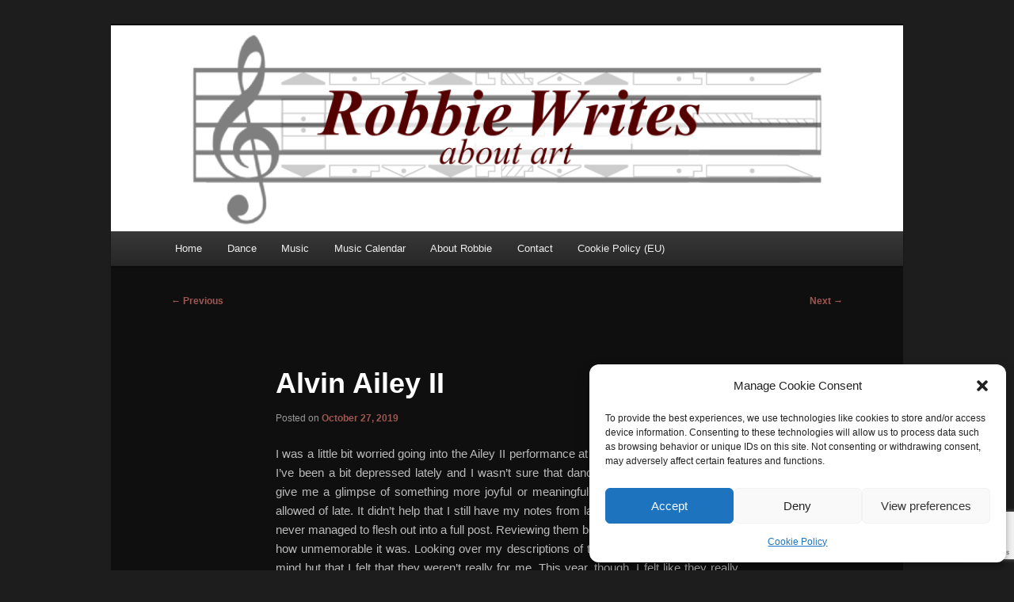

--- FILE ---
content_type: text/html; charset=utf-8
request_url: https://www.google.com/recaptcha/api2/anchor?ar=1&k=6LczE4MUAAAAAL1-7PUrXZ5RzLlf7B9YflB8eKQN&co=aHR0cHM6Ly9yb2JiaWV3cml0ZXMuY29tOjQ0Mw..&hl=en&v=TkacYOdEJbdB_JjX802TMer9&size=invisible&anchor-ms=20000&execute-ms=15000&cb=7rqzl351tx70
body_size: 44775
content:
<!DOCTYPE HTML><html dir="ltr" lang="en"><head><meta http-equiv="Content-Type" content="text/html; charset=UTF-8">
<meta http-equiv="X-UA-Compatible" content="IE=edge">
<title>reCAPTCHA</title>
<style type="text/css">
/* cyrillic-ext */
@font-face {
  font-family: 'Roboto';
  font-style: normal;
  font-weight: 400;
  src: url(//fonts.gstatic.com/s/roboto/v18/KFOmCnqEu92Fr1Mu72xKKTU1Kvnz.woff2) format('woff2');
  unicode-range: U+0460-052F, U+1C80-1C8A, U+20B4, U+2DE0-2DFF, U+A640-A69F, U+FE2E-FE2F;
}
/* cyrillic */
@font-face {
  font-family: 'Roboto';
  font-style: normal;
  font-weight: 400;
  src: url(//fonts.gstatic.com/s/roboto/v18/KFOmCnqEu92Fr1Mu5mxKKTU1Kvnz.woff2) format('woff2');
  unicode-range: U+0301, U+0400-045F, U+0490-0491, U+04B0-04B1, U+2116;
}
/* greek-ext */
@font-face {
  font-family: 'Roboto';
  font-style: normal;
  font-weight: 400;
  src: url(//fonts.gstatic.com/s/roboto/v18/KFOmCnqEu92Fr1Mu7mxKKTU1Kvnz.woff2) format('woff2');
  unicode-range: U+1F00-1FFF;
}
/* greek */
@font-face {
  font-family: 'Roboto';
  font-style: normal;
  font-weight: 400;
  src: url(//fonts.gstatic.com/s/roboto/v18/KFOmCnqEu92Fr1Mu4WxKKTU1Kvnz.woff2) format('woff2');
  unicode-range: U+0370-0377, U+037A-037F, U+0384-038A, U+038C, U+038E-03A1, U+03A3-03FF;
}
/* vietnamese */
@font-face {
  font-family: 'Roboto';
  font-style: normal;
  font-weight: 400;
  src: url(//fonts.gstatic.com/s/roboto/v18/KFOmCnqEu92Fr1Mu7WxKKTU1Kvnz.woff2) format('woff2');
  unicode-range: U+0102-0103, U+0110-0111, U+0128-0129, U+0168-0169, U+01A0-01A1, U+01AF-01B0, U+0300-0301, U+0303-0304, U+0308-0309, U+0323, U+0329, U+1EA0-1EF9, U+20AB;
}
/* latin-ext */
@font-face {
  font-family: 'Roboto';
  font-style: normal;
  font-weight: 400;
  src: url(//fonts.gstatic.com/s/roboto/v18/KFOmCnqEu92Fr1Mu7GxKKTU1Kvnz.woff2) format('woff2');
  unicode-range: U+0100-02BA, U+02BD-02C5, U+02C7-02CC, U+02CE-02D7, U+02DD-02FF, U+0304, U+0308, U+0329, U+1D00-1DBF, U+1E00-1E9F, U+1EF2-1EFF, U+2020, U+20A0-20AB, U+20AD-20C0, U+2113, U+2C60-2C7F, U+A720-A7FF;
}
/* latin */
@font-face {
  font-family: 'Roboto';
  font-style: normal;
  font-weight: 400;
  src: url(//fonts.gstatic.com/s/roboto/v18/KFOmCnqEu92Fr1Mu4mxKKTU1Kg.woff2) format('woff2');
  unicode-range: U+0000-00FF, U+0131, U+0152-0153, U+02BB-02BC, U+02C6, U+02DA, U+02DC, U+0304, U+0308, U+0329, U+2000-206F, U+20AC, U+2122, U+2191, U+2193, U+2212, U+2215, U+FEFF, U+FFFD;
}
/* cyrillic-ext */
@font-face {
  font-family: 'Roboto';
  font-style: normal;
  font-weight: 500;
  src: url(//fonts.gstatic.com/s/roboto/v18/KFOlCnqEu92Fr1MmEU9fCRc4AMP6lbBP.woff2) format('woff2');
  unicode-range: U+0460-052F, U+1C80-1C8A, U+20B4, U+2DE0-2DFF, U+A640-A69F, U+FE2E-FE2F;
}
/* cyrillic */
@font-face {
  font-family: 'Roboto';
  font-style: normal;
  font-weight: 500;
  src: url(//fonts.gstatic.com/s/roboto/v18/KFOlCnqEu92Fr1MmEU9fABc4AMP6lbBP.woff2) format('woff2');
  unicode-range: U+0301, U+0400-045F, U+0490-0491, U+04B0-04B1, U+2116;
}
/* greek-ext */
@font-face {
  font-family: 'Roboto';
  font-style: normal;
  font-weight: 500;
  src: url(//fonts.gstatic.com/s/roboto/v18/KFOlCnqEu92Fr1MmEU9fCBc4AMP6lbBP.woff2) format('woff2');
  unicode-range: U+1F00-1FFF;
}
/* greek */
@font-face {
  font-family: 'Roboto';
  font-style: normal;
  font-weight: 500;
  src: url(//fonts.gstatic.com/s/roboto/v18/KFOlCnqEu92Fr1MmEU9fBxc4AMP6lbBP.woff2) format('woff2');
  unicode-range: U+0370-0377, U+037A-037F, U+0384-038A, U+038C, U+038E-03A1, U+03A3-03FF;
}
/* vietnamese */
@font-face {
  font-family: 'Roboto';
  font-style: normal;
  font-weight: 500;
  src: url(//fonts.gstatic.com/s/roboto/v18/KFOlCnqEu92Fr1MmEU9fCxc4AMP6lbBP.woff2) format('woff2');
  unicode-range: U+0102-0103, U+0110-0111, U+0128-0129, U+0168-0169, U+01A0-01A1, U+01AF-01B0, U+0300-0301, U+0303-0304, U+0308-0309, U+0323, U+0329, U+1EA0-1EF9, U+20AB;
}
/* latin-ext */
@font-face {
  font-family: 'Roboto';
  font-style: normal;
  font-weight: 500;
  src: url(//fonts.gstatic.com/s/roboto/v18/KFOlCnqEu92Fr1MmEU9fChc4AMP6lbBP.woff2) format('woff2');
  unicode-range: U+0100-02BA, U+02BD-02C5, U+02C7-02CC, U+02CE-02D7, U+02DD-02FF, U+0304, U+0308, U+0329, U+1D00-1DBF, U+1E00-1E9F, U+1EF2-1EFF, U+2020, U+20A0-20AB, U+20AD-20C0, U+2113, U+2C60-2C7F, U+A720-A7FF;
}
/* latin */
@font-face {
  font-family: 'Roboto';
  font-style: normal;
  font-weight: 500;
  src: url(//fonts.gstatic.com/s/roboto/v18/KFOlCnqEu92Fr1MmEU9fBBc4AMP6lQ.woff2) format('woff2');
  unicode-range: U+0000-00FF, U+0131, U+0152-0153, U+02BB-02BC, U+02C6, U+02DA, U+02DC, U+0304, U+0308, U+0329, U+2000-206F, U+20AC, U+2122, U+2191, U+2193, U+2212, U+2215, U+FEFF, U+FFFD;
}
/* cyrillic-ext */
@font-face {
  font-family: 'Roboto';
  font-style: normal;
  font-weight: 900;
  src: url(//fonts.gstatic.com/s/roboto/v18/KFOlCnqEu92Fr1MmYUtfCRc4AMP6lbBP.woff2) format('woff2');
  unicode-range: U+0460-052F, U+1C80-1C8A, U+20B4, U+2DE0-2DFF, U+A640-A69F, U+FE2E-FE2F;
}
/* cyrillic */
@font-face {
  font-family: 'Roboto';
  font-style: normal;
  font-weight: 900;
  src: url(//fonts.gstatic.com/s/roboto/v18/KFOlCnqEu92Fr1MmYUtfABc4AMP6lbBP.woff2) format('woff2');
  unicode-range: U+0301, U+0400-045F, U+0490-0491, U+04B0-04B1, U+2116;
}
/* greek-ext */
@font-face {
  font-family: 'Roboto';
  font-style: normal;
  font-weight: 900;
  src: url(//fonts.gstatic.com/s/roboto/v18/KFOlCnqEu92Fr1MmYUtfCBc4AMP6lbBP.woff2) format('woff2');
  unicode-range: U+1F00-1FFF;
}
/* greek */
@font-face {
  font-family: 'Roboto';
  font-style: normal;
  font-weight: 900;
  src: url(//fonts.gstatic.com/s/roboto/v18/KFOlCnqEu92Fr1MmYUtfBxc4AMP6lbBP.woff2) format('woff2');
  unicode-range: U+0370-0377, U+037A-037F, U+0384-038A, U+038C, U+038E-03A1, U+03A3-03FF;
}
/* vietnamese */
@font-face {
  font-family: 'Roboto';
  font-style: normal;
  font-weight: 900;
  src: url(//fonts.gstatic.com/s/roboto/v18/KFOlCnqEu92Fr1MmYUtfCxc4AMP6lbBP.woff2) format('woff2');
  unicode-range: U+0102-0103, U+0110-0111, U+0128-0129, U+0168-0169, U+01A0-01A1, U+01AF-01B0, U+0300-0301, U+0303-0304, U+0308-0309, U+0323, U+0329, U+1EA0-1EF9, U+20AB;
}
/* latin-ext */
@font-face {
  font-family: 'Roboto';
  font-style: normal;
  font-weight: 900;
  src: url(//fonts.gstatic.com/s/roboto/v18/KFOlCnqEu92Fr1MmYUtfChc4AMP6lbBP.woff2) format('woff2');
  unicode-range: U+0100-02BA, U+02BD-02C5, U+02C7-02CC, U+02CE-02D7, U+02DD-02FF, U+0304, U+0308, U+0329, U+1D00-1DBF, U+1E00-1E9F, U+1EF2-1EFF, U+2020, U+20A0-20AB, U+20AD-20C0, U+2113, U+2C60-2C7F, U+A720-A7FF;
}
/* latin */
@font-face {
  font-family: 'Roboto';
  font-style: normal;
  font-weight: 900;
  src: url(//fonts.gstatic.com/s/roboto/v18/KFOlCnqEu92Fr1MmYUtfBBc4AMP6lQ.woff2) format('woff2');
  unicode-range: U+0000-00FF, U+0131, U+0152-0153, U+02BB-02BC, U+02C6, U+02DA, U+02DC, U+0304, U+0308, U+0329, U+2000-206F, U+20AC, U+2122, U+2191, U+2193, U+2212, U+2215, U+FEFF, U+FFFD;
}

</style>
<link rel="stylesheet" type="text/css" href="https://www.gstatic.com/recaptcha/releases/TkacYOdEJbdB_JjX802TMer9/styles__ltr.css">
<script nonce="DbO3KVCEf5gXUwj0YfzRMQ" type="text/javascript">window['__recaptcha_api'] = 'https://www.google.com/recaptcha/api2/';</script>
<script type="text/javascript" src="https://www.gstatic.com/recaptcha/releases/TkacYOdEJbdB_JjX802TMer9/recaptcha__en.js" nonce="DbO3KVCEf5gXUwj0YfzRMQ">
      
    </script></head>
<body><div id="rc-anchor-alert" class="rc-anchor-alert"></div>
<input type="hidden" id="recaptcha-token" value="[base64]">
<script type="text/javascript" nonce="DbO3KVCEf5gXUwj0YfzRMQ">
      recaptcha.anchor.Main.init("[\x22ainput\x22,[\x22bgdata\x22,\x22\x22,\[base64]/[base64]/[base64]/[base64]/[base64]/[base64]/[base64]/[base64]/[base64]/[base64]/[base64]\x22,\[base64]\\u003d\\u003d\x22,\x22w4pPdMKvwrFJTsK4bkJhw6AiwqXCt8OSwq5Kwp4+w7g3ZHrCmsKUworCk8OHwpA/KMOfw7jDjHwFwr/DpsOmwqbDmkgaBMK2wooCNT9JBcO/w6vDjsKGwo5QViJ6w5sFw4XCuwHCnRFzRcOzw6PCtyLCjsKbW8OkfcO9wrNmwq5vOy8ew5DCumvCrMOQFsO/w7Vww5VZCcOCwoBuwqTDmhpcLhYBbnZIw65vYsK+w657w6nDrsOJw5AJw5TDs2TClsKOwozDiyTDmAg9w6skIHvDsUx+w6nDtkPCsivCqMOPwojCrcKMAMK4wrJVwpYXd2V7Z2Naw4F/w5nDilfDg8OxwpbCsMKfworDiMKVV1dCGxowNUhZOX3DlMKxwr0Rw41ZFMKna8O1w5nCr8OwP8OXwq/CgVIkBcOIPH/CkVASw7jDuwjCj2ctQsO5w5sSw7/[base64]/P8KXATHCusKzG8K4wo3DpsOGw6IIw5LDicOCwrpCNyQhwr3DpsODXXzDhsOIXcOjwoAAQMOlbE1Jbw3DhcKrW8KqwqnCgMOaU2HCkSnDsE3CtzJQQcOQB8O+wrjDn8O7wqVqwrpMXmZ+OMO9wqkBGcOHRRPCi8KWYFLDmD8jRGhjK0zCsMKfwoo/BS7CvcKSc0zDqh/[base64]/w443w5JOw4wSBMK0w71Tw41vBDzDpQ7Cu8Kdw5E9w44fw4PCn8KvH8K/TwrDs8OMBsO7KGTCisKoPx7Dplp9WQPDtjDDj0kOfMOxCcK2wofDhsKka8K8wo4rw6UIXHEcwrUFw4DCtsOUbMKbw5wJwoItMsK/wrvCncOgwpQ2DcKCw5VSwo3Cs3PCqMOpw43CvsKhw5hCOcKoR8KdwpvDmAXCiMKJwpUgPDMhKmPCn8KYYX8BL8KAcUfCusK2wpXDnSIhwojDqUnCknDCtDpJAsKmwpHCnExnwoXCtSRpwp3CvHDDjMKveHgTworCi8Kjw7/[base64]/wpwEwovDr0rCohF7A3HCsMKYLcOgFTfDvnbDqT4Aw6rCgWhxAsKAwrVJfhzCgcO+wq/DgsOOw47DssO7WcOvJMKHZ8ORXMO6w6VxRsKUWQoYwq/DnHzDncKWRcOuwrJlf8OfasOPw55xw58YwoPCqMK7VBDDlQ7ClwEgwq7CrF/Cm8OXUMOrwoY7R8KwKQZCw4wYecOEBB8we2t9w6LCmcKQw6/DgGAAWcKBwoBsP07Duy8SWcOkUcKFwo5ww6FCw7Afwr/DhsKKLMOdDcKkw4rDj17Dj11+wrrDu8KKAcOmFcOcRcOlFMO6D8KQWMO/KCFDe8OCJx5tTlMswpxFNMOCwonCj8Ojwp/[base64]/CocOpFQYyw5EnV3Mvw7FLw5NZOsOMw44jw5fCl8OXwoUgEEvCj0xGP0vDlVXDjMKIw4rDsMOsIMOMwqXDg25hw6RLfcKmw4FYaV/Ck8K5YMKIwpwNwqF2d1w3HcO4w6/[base64]/DoMOHw4/DmsK9YjbCnQ4vU2p/PxlXwpBsw5opwqlzwoh1W1rDpUPCm8Ozw5guw6tKwpPCrXQVw6DCkw/DvcKVw7zChlzDhCnCiMOARjlHDsKUw59Dw67DpsONw4obw6Vgw5MEG8O0w6rCq8OTJCHCrMK0wrsLw4TCiissw6fCjMKfAHEsfCrCrzxvTcOaU3rDosKlworCpQXCosO9w6XCkcKbwrwcQcORQcKgLcO/wqfDtFxgwrpIwoXCqDo2PMKJNMKPbG3Do0MJN8OGw7nDmsKvTR1dfB7CrEnCgyXConw1aMOlSsO8BHLCsFTCujrDgXnCi8OZT8OmwoTChcORwpNzFjLDmcOwNMOVwrbDoMKqHsKgFhhpRxPDucK3L8KsDHh3wq9mw5/[base64]/wpx9w73CncKIfsO/wonCllR1wpZhDlbCosKLwq7CiMKmDMKde0DDhsKnSSXDvRnDr8OZw65oB8Kew7bCgVzDncKkNhxZTsOJXsOJwpXDncKdwpcuwrPDtGASw7nDrMKsw54ZJcOQZcOuZw/CmcKAB8KiwpJZBEEXHMKqw5hCw6F6WcKfc8KtwqvCk1bCh8KxB8KjNV7DocOmOcKxNsOdw5VLwpLCjcOEdBggdsOHaQQzw7xuw5YKBygGfsKiTAZ2X8KOOjvDjH3ClsK1w5ZHw6/[base64]/YhA4TTx8w6Ntw7HCl8Otwo3CpDfDs8KGKsOqwonCswnDgG3DiiF7YMKxfhHDhsKsRcKYwogRwpTCoyDCs8KLwp19w5xAwqDCh2xWYMKQPksIwppQw7kewofCkCAybMOMw6pAw67DksKmw7TDiispLijDosKuwoJ/w7fCtTA6QcK6KsOew75zw6hbeFXDjMK6wrPCuj0Yw5fCokIfw5PDoXUFwp3DgVZ3wp9TOivCk0fDhMKdwpTCu8KUwqgJw57CicKecljDtcKRbcKcwpR4wqoKw43ClzkTwr4EwpHDvC5Kw7fCoMO5wrldGi7DrSEqw4jClRnDlHvCtsOZAcKeaMK/wpLCg8Kfwq/[base64]/DksKSw60Qw4gqw6EnwrXDqcKVLSAgw7hOw7XCqETDqMO2GMOSJsOnwovDrsKCS341wp4QQ0AkAsKIw7vCjwjDk8KkwrYgT8KtJTYRw63Dkk/DiRrCrkPCrcOxwodjV8OowoDCnMK+CcKuwqdGw6TCkDfDtsO4WcKdwrkHwr9Mdm0wwpzDlMODUkYcwotbw73DumJDw7N5HicUwq07w7XDrcKBIlodGD3Dq8Odwq1pW8KiwozDjsO/IcKlPsOhKMK2eBbClsK2wrzDtcOGBTkAZX/CqFZXw5DCiyLCsMOXdMOsU8OnTGlOJcK0woHCk8O8w7N6D8ObYcKVdsO0DMK2wrJawroEw5jCoHchw5jDpVV1wo3CiDBWw6nDjHVSdGdCb8K2w74jPcKpPcOlQsKJGMOiZDQzwpZGNBfDncOLwoXDo03CtVo/w5Z/[base64]/[base64]/CtMOCwr9cw6nCpsOVw4tXEVvDlU/ChUt7wqBmwoYmGDw2w5FocW3DpyEMwr7DjMKyXAlOwp1bw5M1w4XCqEPCjSjCqMKbw6rDmMO2djxiacOpw6vCmwnDugg2C8OLWcONwogTIMOPwojCiMKswpLCq8OuHC9NcDvDqXzCqsOKwoHCjgsKw67Dk8OBHVvCj8KUR8OYZsOdwrnDuRnCqgFBWm3Cjksxwp/Cug56ZMKzU8KDN37DqV3DlH1LU8KkBcOAw4PDhX4iw5TCrMOnw4Z/P1/[base64]/CnMK0b1HCrHjDiFhxAMKsw7c8w4PClsKRTidcAGgxHsOgw5TDhsOLwrHDgm9Pw45FRHXCqMOsDlvDiMOywqk9PcOlwrjCoiEie8KJH1LDvCTCnMOFXxJMwq5TYkDDnDkhwo3CgRnCr2t7w4Isw53Cs0oVEsK/W8KSwooywqYnwoMqw4fDhsKOwrHCvS3DnsOxSFfDksOJUcKVQEPDszMWwpUmD8Kcw6HCuMODw4JlwqV0w4sPTxrDqH/CqCcLw4vDj8OtdsOjKntpwpE8wp/Cm8KzwqLCrsK4w77Cl8Kswp8pw4EWUHYvwoQwNMOCw6rDqlNCFkIcbMO9wrbDhMO9aUPDsx/Drw17P8Kiw4HDisKgwrPCuEUqwqjCoMOaMcOXwqIFLCPCnMOicCU1w73CrDnDvyVbwqtOHFZpVmfDhEXCqMKjQiXCgcKOwoUGPsOVw77CgcOww4XCosKawrXCjDPCoH7DpMO6WF/CrsOJfEfDuMKTwo7CrWHDocKhHjjCksK7fsKfwpbCqCrDiiB/w40ffWjCmMKYTsKkK8OgAcO0UMKnwpgpYlbDrSbDrMKYX8K6w7zDjRDCuDU8w63CvcOvwoXDrcKPITfCicOEw78TJjnCi8K+AHBTSH3DtsKpURkyVcKWYsKyM8KZw67Ch8OaacOJV8OIwp04eX3Co8O3wr/CiMOdwpUkwoHCsDtgIcOGMxbCrMOsfj1uwpFrwpEKDcKdw5EAw7tewqPCokDDsMKVX8K1woFxwphtw6nCgDgyw7rDjEzCgMOnw659aTpTwofDjm1ywohaRcOhw5nCmFJHw5nDq8KPJMKOWgzCoy3DtGJ1w58vwow/BsKGRUhcw7/CkcOVwp/DhcOGwqjDocOwEMKqV8KgwrnChMKfwpjDkcK6KcOEw4cGwoBoYsOQw7rCssKvw5zDv8KbwoXCvApjw4/[base64]/V8KhdBHCtcOYOVPDmMKFEMKkW3PDtisBTsONwqnCnBTDncOGcUskw5k4wrEWwpVxI38BwqBRw4XDjDBpB8OWRsKSwoVEaBczKXDCrCUUwo/DvkzDoMKBUEbDq8OxCcOJw7rDsMOMBMO/OMOLIV/[base64]/CrSHCrzwjwoVBw6IjwoXDrcKtwpcpw5fDhMOgwozDuE3DrBvDr2ttwodlYHbCksOvw5jDsMK6w4XCh8OccMKiasO+w4DCsV/CksKpwrZmwp/CrSZ9w5zDpMK8MyQmwoHCqgrDm0XCmMOxwovCpXpRwo9zwrjDkcOPDsOJcMO/ZCMYJRpEQcK8wpNDw5EjPWYMYsOyG2E2KyHDiRpDCsONCCN9H8KkAyjCh07DnSMww4xywo/[base64]/[base64]/[base64]/woPClcKVesO7w4Mowp4PwqBCwrbDssOcw5bDksKUNcKxAj89FUh8VsOGw6lrw7wwwqMZwqPDiRYheRh2Y8KfKcKHf37CocOaVU50woHCv8OiwrDCvk3Dhi3CrsK1wozCpMK3w6YdwrDDl8O/w7rCsBtoFMKMwobDo8Kjw4AEYMOuwo3Dn8KGw5MlLMOHQTrCtW5hwoDDpsO9f3bDuSRJw4FIeyZZUmfCisKHUSwVwpRZwpM+d2B5YEcWw6fDqsKkwp1IwpIPAEAtXMKkCTh8bsKtwrDCqcKFYcOpc8Oewo3Cv8K3CMOLBsKGw6M6wrUgwqzCrcKFw4clwrtKw5/DkcKdAsKNacKSWSzDmsKIwrcNO1rCqsOrM3LDrx3DtGLCuEJVcCjCizzDv2xNCGNbasKbQcOrw4J4OUDCuScfDsO4Wg5Gwrs1w4PDmMKEEMKZwpzCrcKxw71Tw4EfZ8OBLyXDr8KfVMO9w5jCnB/CpcKgw6AnX8OMST/Dl8OufX1ANcOEw5zCqzrDm8OyQ0gxwqHDhGjCpcOYwofDpMOyTznDicKsw6LCoVbCtHogw7fDssOtwoIEw49QwpzDu8K5wp/Du3HCh8K2wp/Dsy8mwph+wqIzw4/CrcOcWcKTw6IHcsKJVsOpcBnCiMOPwogRwqTDliXCvAJhXjDCuEYSw4fDqU5mRzDDgjbCm8OqHcKxwpIyfwDDt8KvMGQJw7TCo8Oow7jCncK/csOMwoxdEGfCnMOJYyYnw6fCt3bCi8Kzw5LDhkTDimPCv8KPSkAoGcKGw7VaCUzCvcK/wr44RCDCvsK0ccKNAwFvMcK/ayUqNcK+ZsKOGw0XV8KKwr/DtMKTK8O7YCQewqXDhgBRwofCgjzDmcKNw5gLD1vCucOzT8KHMcOzasKNIAtMw5IUw4jCtCLDncO7EXHCj8Ktwo/Dh8KSIMKhFGtkLcKWw5/[base64]/w7EXYsOvbsOCccKpwrd5V8KoAcKzw6LCr8ODXMKPw4HCpxA7XhHCrTPDqzLCjMKXwrF1wqYOwr0pEsKmwrNMw4F+LkzCiMKhwpzCpsOuw4fCj8OGwqXCmm3CgcKrw4BBw60zw6jDpmfChQzCpDolUMO+w4lJw67DtRbDrV/CrjwxIG/DkV/[base64]/DhUpJw5LDncOKwpMJwo1Kwq/Co8KgwqBEVW7CtwA/wptkw4TCmcOGeMKvwrjDm8K2FRpKw7EOIsKMOArDo0Z/XnnClcKfCWHDucOnwqHDlT1aw6HCg8OFwpVFw5PCisOqwoTChcOYHMOpdFp6YsOUwogzVUrCksOrwrrCsWfDgsKJw4bCkMKWFVdsaE3CrQTChcOeLhzDsxbDsSTDjsOcw7pwwo5dw53CssKJw4XCiMKzRj/Dk8KOw4lUDigxwoJiGMOCOcOPBMK4wox2wpfDusOGw4R/fsKIwoPCpgAPwpXDvcOSecKTwoQ0K8OwacK1XMO/QcOPwprDhXXDqcK5FMKoWR3CrCDDlk4ywqJ5w4fDg0PCqGrDrMKecMOpYzvDjsOgAcK2VMOSEyzCtsOrwrbDkHJ5JMO1O8KMw4DDsj3DtMKvwq3CsMOATsK+w4rCv8OqwrXDvA8oL8Kld8OtPQYVHcO5QiDDlTPDhcKCXsKMR8KwwqvCuMKgJQjCk8K/wqnDiA9vw5vCiGM5ZsOlRwRhwp3DqwvDp8KPw6TCpcOnw4sQKMOcw6DDs8KbPcOewo0Aw5/DiMK4wojCucKDMAdmwqZULynDpnzClCvClzLDkB3DrsOkblMAw5rCsS/DgGJyegvDj8OnFcOTwr7CiMKgMsO1w5/[base64]/[base64]/w77ClWjCs8KWY8KoJCvDg8Khw6jDpUUHwqd0S8ORw50fw6R3FsKcVMOEwp1wGk0PZcOGw6dJEsKUw7zChsKBB8KTNMKTw4DCnFd3JCIOwphUaEjChATDlkEJwrDDhXkJcMOdw7nDucOPwrBBw63CiRZWPsK1ccKkwrJRw4/Ds8OcwobCn8Kcw6XDscKfQW3CszxZPMKRJVBSV8O8AsKGwrjDqMOlTTPCln/ChBrChxJPwqt/w5ECBsOLwrbDtWYoP0Nsw6IPOAdjw4HCnWdHw6sgw4dVwo5zD8OucHQtwrvCuF3CjcO4wp/Ch8Oiw5xgDyjCgEcGw7XChcOpw4w3wpwrw5XDjH3DolrCpsObWsKvwq5JYBt+QMOnfsKaMCNrdiNYY8OHTsOiUMO2w4RjEEFeworCrMO/ScOpQsOSw4/Ci8Ogw5zClk7CjFQRKcKnVcO6P8KiE8OVI8OYw4QCwpIKwqbDgMOAOgV2RcO6w5zCom3DjWNTAcKwNDkLJU3DoUVEBG/[base64]/[base64]/CtG9ow64mw4lTw4Z4w48jw5/DtMO9S8KVfsKzwq3CvsOPwot3WMOqESfClsKFw7TCqMKJwpwKCmjCgnrCicOiNhM3w6bDgcKnHhTCi3DCuB9jw7HCj8OdSxdWSmkjwqQvw47DrhIqw6d+VMOHwo58w78Tw4nCuyJTw6N8wofDlVYPMsKdIsKbP0zDiERzVcOlwp9Xw47ChTt/wqRSwrQcW8Kyw6lowrPDs8KZwo0cQUbCkWHCqcOtQ07Cr8OhMk7Cn8KdwpgOfGINEgQfw49KOMKvJEZMM2cZIMOgHcK0w61CSibDgzULw4E4wpREw4/CjUnClcOlWkcUX8K0RGFuZmrDmlcwLcKKw5F1QcOsbFDCgiIdKxPDr8O/w5TDpsK8w4fDkU7DtMOMB1/CvcO+w7/DscK6w5FCK11ewrNBMcOEw45lw7ErdMKrABLCvMOiw7LDmcKUwoPDqAghw4siJMK+wq/DrijDq8KoLsO1w4FIw4Aiw4ACwo9cSw/[base64]/DocKQRsKkFERiwrBbIcO5w4jCpcKwwqXCmMKzVUc2wq/CgSkvNsKdw5XDh1kwDyTDq8Kzwo4yw6PDrlhmKMKywrvCuxnDpUoKwqzDrMOnwprCkcOpw6MkU8KkfA8EacKcQ3NJNxV+w6jDsSlFwoZKw5VZworCmB5BwpjDvSlpwr0swqRZeX/DlMKNwo0zwqYUAkJzw6JawqjCmcOiKVlqBE3CkljChcKKw6LDkAIMw4YDw4rDrCvDlsKtw5PCnk1Tw5dlw6M3csKhw7bDixnDsFg/Z3powrTCrSHDgAXCiA9rwo3CrjXCi2kaw5sCw6vDjzDCv8KYdcKiwrLCiMK7wrEKHDoqw6otCcOuwofCpELDpMKMw5cvw6bCmMK0wpLDui8Awq3DoBprBcOQHwB0wpDDicODw4/CiGoGJ8K/eMOXwpgCScOpHSlmwqUtT8O5w7Zpw5s3w5XCoG8/w5PDo8O7w5vCvcOWch8tCcOtWSHDsXXDuAhBwr7Do8KqwqjDoxzDq8K1PiHDqMKowo3Cj8OeYyPCi0bCuXMZwq7Dh8KgAsKWXcKDwp1QwpXDhMONwqIIw73CtMKaw4DChDDDlVFaHcKqwo1NLnDCvcOMw4/[base64]/[base64]/DhsKGB8KXwoPDpcKaw6cUw751PF5Bwo5BLRXDl2/DnMO8DQnCj1TCsDBOP8O7wrXDlGQdwqnCssKhZXNhw6HDiMOmVMKRMQHChQ3DljIowoxNThjCrcOJw4w5UlHDjxzDksOiF2PDrMO6JjR2KMKTA0NEwqvDksKHWWUowoUsYD08w58cPRfDtMKLwrcvAcOlw5vDksKHNBfDk8Opw63Dp07DkcKjw5wgwo4TIm/[base64]/DmhvCrcO9dQ4HwpUPAkw9woF+EFHDsj/[base64]/wqTCmMOtdn1IdcOXw5fDhi/CoxrDisKWwpjCmRcIUhdxwoxEwqTDoh3Dvh/DslZkwoPCtXrDmFfCmFXDtsOgw4Mtw6ZfCnHDs8KZwoJdw4ZlDMK1w4DDg8Opw7LCnBNZwofCuMKLDMO4wp/Dv8O0w7dhw5DCtcKUw4Q9wqrDscOXwqVqw6LCmTUIwo3Dj8KCw7tew4MIw7UmAcOCUyvDvVrDhcKowoA8wq3Dp8OwVkTCo8KnwrbCiUVLNsKEw4x9wp3CgMKdWsKdMj7CnR/CggHDnmEmRsKzexfCuMKkwr5vwpA2TMKBworCpT/Cr8O5BBTDrFosAsOhLsKvHmbCjzPCmVLDomVIUsKWwprDrRBCNFpPBR5nAWNWw4ogGyrDvA/[base64]/DpsK/wo0GDRUfw641DsKzw73CiUPDrhvCmQDCnMOLw5VfwofDtMKXwr/[base64]/DvzEATcKnLMOXBMKOwpnDrQgxEsKsCcKdZzTCtHDDsHvDh3RuTXrCqDI5w7vDqF/CjFAOXMK3w6zDjsOBw7HCgB9rHsO6MjMHw4Bjw6vDiS/[base64]/Ck8OiUcKyw4FKw60dK2BkNVFbTXnDl1BewpQ8w4LDlsK6w53Dg8OaNcOywp4AcMKYcMKTw67CuUo/FxTDvnrDs2TDucOgw4/DpsOLwr1/w4QnIgDDrijCnVvCgD/[base64]/CgsOqAMOawpYiwo1GE8Kzw69DwrxLaU4sw6Vmw4fDp8KLwqx1wpPDsMOWw754woPCuiDDtMKMw4/Di0U/[base64]/DtVDCjnHDgzh/[base64]/CucKgwpVuDsO8w7DDhVnCnAfCm8KYOTk6w4ApcTR1HcOAw64IIwzDg8OHwqIewpPDgsKoGTk7wppZw5rDkcKieCNaVsK1Y1R4wopMwqjDq1Z4LsKKw7xLfjBpF1R7PEIUw44/ZcO8FcOfaxTCtcOPXXPDnAzCg8KNesOeNCEQaMO5wq1FYcOLcRzDjcOEHMK+w51Iwo0WCmLDuMOtT8KybADCucK7w55yw44JwpPCl8Oiw7AndkIsScKEw6gGPcOUwrwVw4B7wp5VL8KIVWPCgMO8IMKAHsOSABrDo8OnwpTCjMOgbmZFw5DDkBooRi/Cm0vCpggHw6zCuQfCqhQyU3fCkQNKwp/DnMOQw7PDijQkw7rDjsOVw4LCmgwTasOywpMRwqtVMMOEfyPCqcO3HcKYBkDDjcOVwpYOwoQ5IsKCwqbCgBIqw6nDtMOKKT3CmBogwpRXw6rDvsOrw4c3wp/CmHMJw4YYwp0TaXTChsOII8OXF8OoHcKEe8KPAG0kahl5Tk/[base64]/CrwJ/X8KCSHA/[base64]/Co8KDKgrDg1cNw5pDLcODXcOCZVZjIMKxw4/[base64]/CocKrY0ROXjfChMKzwpIXw77DkcO4Y8O5XsKqw5bCrgReOXfDkCcawowaw7DDqcOmehp/wrjCnWpjw4DCh8OjVcOJL8KYCgxswq3DqCTCjwTCnlkqBMK/w75SJDcdwo4PeHPCvVANWsK+w7HCtxMtwpfClhjChcOGw6vDgTfDu8KiIMKgw53ChgDCkMO/wpPClErCnyBdwpM8w4QPMFPCtsOgw6DDu8KxfcOXEAnCsMOSehwawosZQmvDkATClGESFsOsUXHDhGfCkMOUwrjCmcKfS0g8wpfDsMKiw50mw6Ezw6zDqRfCvMKCw41kw4t4w5JkwoQsIcK0EGrDgMOXwoTDg8OsEsKow6/[base64]/DusOzwqsiBsOPB8KnX8OkEF8tBgnCrcOALcK0w5DDo8Kww67CpWI6wpLCrH0RKlTCsVzDsmvCkMO/cgHCjsKzNwEMw7nCjcKOw4duUcOXw6MOw4Mlw6duTQMxRsKEwo19wrvCrEzDo8KJIw7CuzLDksOCwqNIYGowPx7Cu8OSC8KgPcKVVcOfw4Eswp/DqsOyCsO+woRgMMOGAlvDlzlewrrCgsOew4A9w5/[base64]/Cl8KIw640wrrDtFRgwolYwpBXbQ0mFcOaM2vDkwTCjcOPw6Uvw55Qw5Jdd1F7GMKLDQLCt8KCTMOLIgdxWjvDjFllwqHCi399GcKzw7JOwpJvw6sfwqNFUUZPH8OZd8OgwpdYwqAgwqnDo8K/TcK2woFddyUsWMKpwptRMAo2OxYawrjDp8OTTMK5N8O9TRfCmX7Do8KcIsKLNRxaw7bDtsOTaMOwwpwWAsKTOzPDrMOOw4bCgEbCujZ7w5fCg8OPw60Of1J0GcOOPy/CvjTCtnk7wrLDo8Onw6rDvS7CvQAHJAVlbcKjwpcfP8Ovw6N3wpxyK8Kvw47DlMOXw7Ibw5PCo1pODh3CsMOnw4FHbsKhw6DDkcOXw73CmFAbw5B/WAU9WHguwptpwptLw61eAMKHOsOKw4DDk2tpPMOXw67DtcOiOnQKw7PCtU7CsW7DtyHDpMKhY1AeC8OIUMKww6NFw4LDmn3CpMOmwqnCicOVw4hTdnJiLMORXA/DiMO9NCg+w71Bwq7DscOCw7jCuMODwrrDozlnwrLCt8K+wpFXwrzDgwFuwovDpsK3w75kwpUWUMKQHcOKw6TDvk5hYw95wp7Dh8KawpjCrXHDoVbDuTPCsUvCggrDr0odwp4veTjDr8Kgw6TCkcOkwrlmBC/CvcKQw4jCqkNhOsKKw77CvjkCwpx2G1ozwoE+eWfDhGE4w5kNN0puwoLChAcswohGNcKfcx7Dv1PCgsOOw7PDtMK5bcO3wr8kwrHCscK3wo18F8Kowr7Cm8OLLcKxeBvDm8OIAyHDmkl4EcKCwpnChMObSsKPb8Kawr3Cg0bDuA/DqBTCoRvCssOcFBI2w4VKw4HCvcKjYVPDl2bCiSECwrrDqcK+CsOEwpUKw7YgwqnCscKOCsOLFBPDj8KDwpTChlzDujfDkMOxw5UxWcOTeGs0YsKPH8KGI8KkNUwAHMKLwp4uTmfChMKfH8O/w5ALw64/aXtkw4JEwprDncKDcMKMwq4Nw7nDpMOjwqHDi1wuA8Kkw7TDj1XDlMKaw6kdwpguwo3Cl8O3wqnDjihPw4ZawrFVw6zCsxrDnFxEZ3haNcK/wqMTWcOjw4nDjn7DjcKVwq8UfsOqCkPCn8KmXRl2bFwcw75mw4YeU23Cu8K0W03DqcOfGFk/w49zIMOmw5/Coj/CrUTCkS3DjcKYwozCo8OiVcKdT3zCrXlNw4F9XMO8w7hvw7MDFMKcAB3DssOOOMKGw7zDhsK7XUQ9VsK/wrLDhkxywpLCqU7Ch8OwJcOPNBDDmDXDsSPChsOOA1DDihQUwqB5G0RcKcO0w4RmD8KKw4zCsCnCpW3DrsKNw5jDmChuw7PDil9JEcOMw6/DmCvCmX5ow57CkwZww7/CnMKMa8OLbMKxw7HCllB/[base64]/Dg8K6IsOvFyLDnxcZd8OBwo3DrsOaw5BtScOAMMKGwoLCuMOaV0dewrXCiXXDrcKCKsOWwovDuiTCuTUofsOBC39KF8OywqJQw7o8wqTCi8OECDNBwrnCjgnDpsKdfigjw7TCszzCvcOSwp7Du3rCpQk/SG3CmyoUIsKRwqLDiTHCtcO5TgDCh0RvFEpQXcK/QX7CscKlwpBqwp8Ow416P8KOwqfDgsO/[base64]/[base64]/CnigmbTnDhAYewrQUCcO+XGXDkB/[base64]/CgMO3VW7DrBXCnCrDtl/[base64]/Dg3/CslILMcORwrREUsOWaC3CuAXDoQB3w59kFDnCjsKHwqMywoLDq03Di2RzEhxMNsOxdQsfw7RHacOZw4dOwrZ7ci0Aw6wPw4LDh8OoFcO9w4rCuyfDphkhWHXDtsKqNhd5w4jDtxvCk8KSwoYtQzDCgsOcdmbCl8OZIXo/[base64]/DiWjDhj8vXcOoMMOSTQ1rwooaSsKtPsOARz1bCX7DoyzDlGTCvhHCucOEUMOOw5fDijt6wqkdbcOVKhHCrsKTw6l0PkVpw5Eaw4daTsOfwqMtAV/DvysgwrtHwpAYcEk7w4nDiMOMRV/ChTjCqMKiJsKgUcKpPhAhUsKdw5DCs8KHwp1qScK8w71TEBUDcjnDu8KVwqZDwo0QL8Kqw6YDVF98A1/CuCpwwojCu8Kyw5PCmUdAw78/dUzCl8KHPUZ6wq3DsMKTVyMTK0HDt8KCw7Axw6vDuMKXEHoXwrpESMOnSsK2UQzDlCUOw5Byw7PDv8O6E8OZUj88w7rCq301w6XCu8OywrzCs3Z3bAPCkcOzw5NuFisSPsKNHApPw5tXwqx5RF/[base64]/CqsK3VcOHFcKywpfChEXDr8KEw5gCT8OqGcK9VsOTw7HChcOzGcO/bRLDgB8iw7sDw7vDpsOhHsOQH8OgIMOsOlk9dgLCmgnCg8KTJzFDw6ghw5/DgEx4LjrCsBtTRcOFIcOww7bDpMOOw4zCmwTClynCjlFzwpjDtifCtcKvwo3Dty3DjsKWwph1w6h3w5ogw6RuNjzDrzzDumEfw5DCtSJQL8ORwr4jwpRRIMK9w47CqsKUCMOiwr7DmCnCtDXDhhjDk8K+KGU/wql3ZWc/wrvDoFoSHQnCt8KCEMONGW3DssKea8OXSMO8a2LDvCfCjMOwfkkKfsOTY8KzwpzDnUfDgVIzwrXDssOZUcOjw7HChV/Ck8OnwrXDrcKSBsOLwrPCuzgRw6pwA8KMw4vDi1MwYm3Dqi5hw5fCisKHUsOww5DDtsKwDcKKw5EscMORd8OnDMOuEDdgw41nwqtQwpFZwprDvkBLwrALYWzCgV4TwofDncOsOScFfV16VyDDqMOwwqrDsBJPw7AZMxgpOSB9wqh/Xlw1J0QKCHTCiT5ew7/Cty7Co8Ksw5jCrntpBmQkwoLDpD/Cv8Kxw4ocw6EHw5XDosKRwpEPDBvCv8KXwosrwpZHwqLCrMOcw6rDoWtvVwdtw75xSmojeDXDo8KWwpsvTi1ic1EtwoHDjkvDj0jDgj7Cqg/[base64]/[base64]/wqo4w5XDmsOAeyrDhCTDsRnCp8OrEx3CnsOIw4nDlVPCpsOzwrPDnxBYw4LCucOkHR19wqAcw4ABDzvDvFxZHcKKwrZuwr/CpRIvwqMfYcKLaMKGwqLCg8K9wrLCuFMMwoJRwqnCrMOswpvDlULDrMO7CsKBw7zCr2hiYU8gMjDCi8K3wqVDw45WwoVhPMKfDMO4wpfDgS3CuVstw65/[base64]/DkMOOZMOzworCn8KTwoDCiQBKwo4pUcKMwqFgwr0ew57DnMO7SUDCrWjDgA94wpBUCMOtwpLCv8K2OcK7w4DClsOEw7FLIHrDpcKUwq7Cm8ONTErDoFVTwonDoyM4w57CvnDCpwZ0fkIje8OTP3lrWlbDk3vCscO6wo7CssOZFm/Cik/CpSAQegLCt8O/w6dxw4BZwqlXwq57bhvDlSbDkMOcecOqJ8KpTggmwpzCgy0Iw4DCsknCocOeRMK4YAnChsOYwrHDjMK/w48Ow5fCrsODwr/[base64]/DnW1ge1DDkMOHb0DCpcKZwp1KwpXCrMOfMcOvfH7DmMOOAS9DOGZCAsKRJiAQw4IkWMKLwqXCsQtREVTCozfCrzoUc8KIwoxId2hKdhPCqcKqw7AcBMKyYMOmQz9Ewox8wq/CmSzCgsKFw4DDhcK7w4vDnRAxwofCrEEewpjDq8K1YMKqw5TCm8KyIEvCqcKhX8K0DMKtw6RlO8OCLELDo8KoFCDChcOcwqjDm8KcFcK3w5XDr3zCocOYcMKNwocqDwHDpcOKcsOBw6xkwoFFw50vDsKbeWFQwrZfw7EKMsKDw5rDq2guIcOpQGwawp/[base64]/DksOdwqPDlQVLHMKZwobCosOQw4cnTCMfa8KMw4vDtgAsw7JZw5TCq0NlwprCgEfCosKmwqTDosKaw4PDisKaYcO0fsKZGsKfwqVVwodmwrF/w5XCvcKAw4IQS8O1YW3Co3nCiznDnsOAw4TCuy3Do8KkcQMtWC/CjGzDvMOqWMOiHGbCuMKwWyglWsO1dlvCqcKVEcOaw61kcmMAwqXDqMKhwqTCozM+wp/DoMKjNMKiLsK6XjvDnUBoUgHDpWvCoFvDty0QwoBwNMOXw5N8IcOWKcKUBMO5wqZgIi/CvcK4w7FMHMO9wqNGwrXCnhppwonDmQYbTyJbUhrCi8K+wrZfwqvDicKOw7p/[base64]/ChXgQw5jCghAtwpPCs8ObM8KhJGIYw4DDg8KqPUXDg8KHPWnDo07DtnbDhno1UMO7X8KDbMOtw4l5wqsKwr3Dg8K2wrTCvjLCgsOkwrkMw6TDjV/DhVoVNBISNzvCg8OewoAiWsKiwppaw7MRwo48LMKgw7/CoMK0ZhwufsO+woxGwo/CvTZCbcOYelLDgsKkHMKQIsO9w5x0wpNEYsOGYMKiD8KQwpzDu8Krw4vDncOhATLDkcOLwr1wwpnDiRNBw6Z0wpPDvQ8wwr7CqX9cwrPDnsKKKygeFsKzw4J3NE/Dj1TDn8KLwp0ywojCtH/DjMKTw7gjJwNNwr8vw7zCmcKVUMK6wq7DrsO4wqwJw7bCoMKHwq82JcO+w6cpw77DlAgrD1oDw4HDuSUFw7TCk8OkNcO3w40ZE8O+bMOdwo4tw6DDusOEwobDmAHDhy/Dti7DgCXDgMOHW2bDvMOKw79/fgzDn27Dnk7DtRvDtVM9wq7CsMKdNH4Bw5Imw4nDlsKQw4g1NcO+V8Ocw6dFw5x4bsOnw5LCtsOow6dkeMOYHEnDvg/CkMOFHwzDjylvK8OGwqIjw5XChcOUMSzCpigTO8KGGMK5DQMlwqMGNsOpFMO8YsOGwqdRwoZ/RcOUw4siOwZvwqpmQsKpwpgcwrA\\u003d\x22],null,[\x22conf\x22,null,\x226LczE4MUAAAAAL1-7PUrXZ5RzLlf7B9YflB8eKQN\x22,0,null,null,null,1,[21,125,63,73,95,87,41,43,42,83,102,105,109,121],[7668936,340],0,null,null,null,null,0,null,0,null,700,1,null,0,\[base64]/tzcYADoGZWF6dTZkEg4Iiv2INxgAOgVNZklJNBoZCAMSFR0U8JfjNw7/vqUGGcSdCRmc4owCGQ\\u003d\\u003d\x22,0,0,null,null,1,null,0,0],\x22https://robbiewrites.com:443\x22,null,[3,1,1],null,null,null,1,3600,[\x22https://www.google.com/intl/en/policies/privacy/\x22,\x22https://www.google.com/intl/en/policies/terms/\x22],\x22DzqygUWHfzOFVQgfRdKJjGwwGHHUr0w+sxDZarPP3jE\\u003d\x22,1,0,null,1,1763667818647,0,0,[62],null,[11,172,46,250],\x22RC-kVOIVfl-mVt4Uw\x22,null,null,null,null,null,\x220dAFcWeA7qiG91vwv_E0eepdTMnmTg6p3RGxd2c8QuUJcf3qUNQ4KpF6ai-h40uFJWF8_HAVdcwNK4u664hpldLpCi1EkGx6kfiw\x22,1763750618757]");
    </script></body></html>

--- FILE ---
content_type: text/css
request_url: https://robbiewrites.com/wp-content/themes/robbietheme/style.css
body_size: 68
content:
/*
Theme Name:     Robbie Writes
Theme URI:      http: //robbiewrites.com/
Description:    Theme for RobbieWrites.com
Author:         Robbie Clark
Template:       twentyeleven
Version:        1.0
*/

/*  Makes Site Title an Image Instead of Text */

@import url('../twentyeleven/style.css');

.by-author { display: none; }